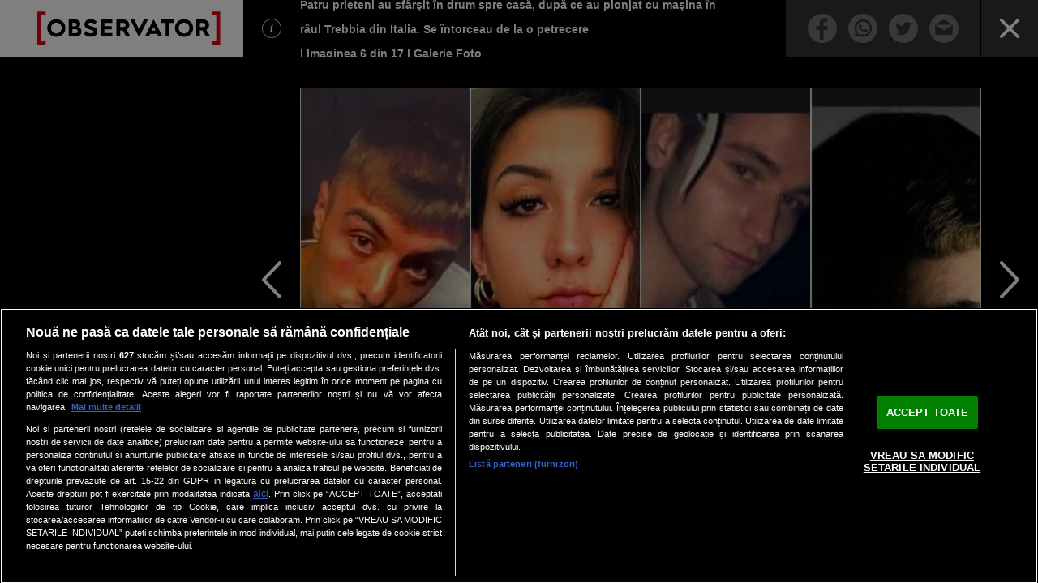

--- FILE ---
content_type: text/html; charset=UTF-8
request_url: https://observatornews.ro/galerie/patru-prieteni-au-sfarsit-in-drum-spre-casa-dupa-ce-au-plonjat-cu-masina-intrun-rau-din-piacenza-italia-se-intorceau-de-la-o-petrecere-id454420-play531795.html
body_size: 10050
content:
<!DOCTYPE html>
<html lang="ro">
<head>

			
	<!-- OneTrust Cookies Consent Notice start -->
	<script src="https://cookie-cdn.cookiepro.com/scripttemplates/otSDKStub.js"  type="text/javascript" charset="UTF-8" data-domain-script="c983a8b6-7596-4a13-b00f-8f4ed9574110"></script>

	<script type="text/javascript">
		function OptanonWrapper() {

			if ($(".activate-social-media").length) {

				if (OptanonActiveGroups.indexOf("C0005") < 0) {
					setCookie("reclama", 0, 365);
				} else {
					setCookie("reclama", 1, 365);
				}

				$("#onetrust-accept-btn-handler").on("click", function () {
					setCookie("reclama", 1, 365);
					setCookie("noSati", 1, 365);
					window.location.reload();
				});

				$("#accept-recommended-btn-handler").on("click", function () {
					setCookie("reclama", 1, 365);
					setCookie("noSati", 1, 365);
					window.location.reload();
				});

				$(".save-preference-btn-handler").on("click", function () {
					setCookie("noSati", 1, 365);
					window.location.reload();
				});

			}
		}

	</script>

	<!-- OneTrust Cookies Consent Notice end -->

	
	<meta http-equiv="Content-Type" content="text/html; charset=utf-8" />
	<meta http-equiv="content-language" content="RO" />
	<meta http-equiv="X-UA-Compatible" content="IE=edge,chrome=1">
	<meta name="viewport" content="width=device-width, height=device-height, initial-scale=1.0, minimum-scale=1.0, shrink-to-fit=no" />

	<title>Patru prieteni au sfârşit în drum spre casă, după ce au plonjat cu maşina în râul Trebbia din Italia. Se întorceau de la o petrecere | Galerie Foto | Imagine 6 | Observatornews.ro</title>
	<meta name="description" content="Galerie Foto | Imagine 6 | Un grav accident rutier a luat viața a patru prieteni, trei băieți și o fată. Aveau puțin peste 20 de ani și se întorceau acasă după ce petrecuseră seara împreună, aniversând ziua de naștere a unuia dintre ei. Într-o curbă, șoferul a pierdut controlul volanului, moment în care mașina a ieșit de pe drum și a plonjat într-un râu. Un pescar i-a gasit morți pe toți patru, a doua zi dimineață, în interiorul Golfului pe jumătate scufundat." />

	<meta name="robots" content="noindex, follow">
	<meta name="robots" content="max-image-preview:large">
	<link rel="canonical" href="https://observatornews.ro/mapamond/patru-prieteni-au-sfarsit-in-drum-spre-casa-dupa-ce-au-plonjat-cu-masina-intrun-rau-din-piacenza-italia-se-intorceau-de-la-o-petrecere-454420.html" />

	<meta property="fb:pages" content="232648310108207" />
	<meta property="fb:app_id" content="133921983759923" />
	<meta property="og:site_name" content="Observatornews.ro " />
	<meta property="og:type" content="article" />

	<meta property="og:url" content="https://observatornews.ro/galerie/patru-prieteni-au-sfarsit-in-drum-spre-casa-dupa-ce-au-plonjat-cu-masina-intrun-rau-din-piacenza-italia-se-intorceau-de-la-o-petrecere-id454420-play531795.html" />
	<meta property="og:title" content="Patru prieteni au sfârşit în drum spre casă, după ce au plonjat cu maşina în râul Trebbia din Italia. Se întorceau de la o petrecere | Galerie Foto | Observatornews.ro" />
	<meta property="og:description" content="Galerie Foto | Un grav accident rutier a luat viața a patru prieteni, trei băieți și o fată. Aveau puțin peste 20 de ani și se întorceau acasă după ce petrecuseră seara împreună, aniversând ziua de naștere a unuia dintre ei. Într-o curbă, șoferul a pierdut controlul volanului, moment în care mașina a ieșit de pe drum și a plonjat într-un râu. Un pescar i-a gasit morți pe toți patru, a doua zi dimineață, în interiorul Golfului pe jumătate scufundat." />
	<meta property="og:image" content="https://img.observatornews.ro/?u=https%3A%2F%2Fobservatornews.ro%2Fuploads%2Fmodules%2Fnews%2F0%2F2022%2F1%2F14%2F454420%2Ftineri-morti-accident-italia-5-2782b8f8.jpeg" />

	<meta name="publish-date" content="2022-01-14T12:50:00+02:00" />
	<meta name="cXenseParse:pageclass" content="article" />

	<meta name="cXenseParse:url" content="https://observatornews.ro/mapamond/patru-prieteni-au-sfarsit-in-drum-spre-casa-dupa-ce-au-plonjat-cu-masina-intrun-rau-din-piacenza-italia-se-intorceau-de-la-o-petrecere-454420.html" />
	<meta property="article:modified_time" content="2022-01-14T13:15:01+02:00" />		<meta name="cXenseParse:b05-site-category" content="Galerie">
	<meta property="cXenseParse:author" content="091da00b46"/>

	<link rel="stylesheet" href="/templates/default/stylesheets/galerie.css?v=2">

	
	<script type="text/javascript" src="//ajax.googleapis.com/ajax/libs/jquery/3.5.1/jquery.min.js"></script>

	<script type="text/javascript">var xWado = window.innerWidth || document.documentElement.clientWidth || document.body.clientWidth;</script>

	
<!-- Global site tag (gtag.js) - Google Analytics -->
<script async src="https://www.googletagmanager.com/gtag/js?id=G-HNBVBGRMB0"></script>
<script>
  window.dataLayer = window.dataLayer || [];
  function gtag(){dataLayer.push(arguments);}
  gtag('js', new Date());
  gtag('config', 'G-HNBVBGRMB0');
</script>

	    
    <script>
        // Fallbacks in case functions are missing
        if (typeof setCookie !== "function") {
            function setCookie(cname, cvalue, exdays) {
                //console.warn("Fallback setCookie() called — original not found");
                const d = new Date();
                d.setTime(d.getTime() + (exdays*24*60*60*1000));
                let expires = "expires="+ d.toUTCString();
                document.cookie = cname + "=" + cvalue + ";" + expires + ";path=/";
            }
        }

        if (typeof getCookie !== "function") {
            function getCookie(cname) {
                //console.warn("Fallback getCookie() called — original not found");
                let name = cname + "=";
                let ca = document.cookie.split(';');
                for(let i = 0; i < ca.length; i++) {
                    let c = ca[i];
                    while (c.charAt(0) == ' ') c = c.substring(1);
                    if (c.indexOf(name) == 0) return c.substring(name.length, c.length);
                }
                return "";
            }
        }
    </script>
    

	

<!-- Cxense SATI script begin -->
<script type="text/javascript">
	window.cX = window.cX || {}; cX.callQueue = cX.callQueue || [];

	if (getCookie("noSati") === "1") {
		setCookie("noSati", 2, 365);
	} else {
		cX.callQueue.push(['setSiteId', '1137353861562327958']);
		cX.callQueue.push(['sendPageViewEvent']);
	}

</script>
<script type="text/javascript" async src="//code3.adtlgc.com/js/sati_init.js"></script>
<script type="text/javascript">
(function(d,s,e,t){e=d.createElement(s);e.type='text/java'+s;e.async='async';
	e.src='http'+('https:'===location.protocol?'s://s':'://')+'cdn.cxense.com/cx.js';
	t=d.getElementsByTagName(s)[0];t.parentNode.insertBefore(e,t);}
)(document,'script');
</script>
<!-- Cxense SATI script end -->


	
	

	<script src="https://pghub.io/js/pandg-sdk.js" type="text/javascript"></script>

<script type="application/javascript">
    var __outstream = 0;
    
    

    ( function() {
        var insertAdsByGoogleJs = function() {
            var element = document.createElement('script');
            var firstScript = document.getElementsByTagName('script')[0];
            var url = "https://www.googletagservices.com/tag/js/gpt.js?network-code=62727623";
            element.async = true;
            element.type = 'text/javascript';
            element.src = url;
            firstScript.parentNode.insertBefore(element, firstScript);
        };

        var insertIvmEmbed = function( ads ){

            if ( __outstream && ads ){
                var os_script = document.createElement('script');
                os_script.src = 'https://outstream.digitalag.ro/js/outstream/outstream.1.js';
                os_script.integrity = 'sha384-m1H031fG79wZaB3nxAMsjjcerz3h+uXtwIOFdd/toUNwnk72xhI/1QSM1kaOWrwD';
                os_script.crossOrigin = 'anonymous';
                //console.log(os_script);
                document.body.appendChild(os_script);
            }

            var ivm_wrapper_id=0;
            document.querySelectorAll(".ivmWrapper").forEach(function(element) {

                if( 'undefined' === typeof element.getAttribute("data-guid") ) return;

                div_id = "__ivm" + ivm_wrapper_id++;
                const newDiv = document.createElement('div');
                newDiv.id = div_id;
                element.appendChild(newDiv);

                w = element.offsetWidth;
                h = Math.floor( w * 0.56);

                var s = document.createElement( 'script' );
                playRelated = ( 1 === document.querySelectorAll(".ivmWrapper").length ) ? 1 :0;
                if (element.closest('#main-video-container')) {
                    s.setAttribute('src', "//ivm.antenaplay.ro/js/embed.js?id=" + element.getAttribute("data-guid") + "&width=" + w + "&height=" + h + "&next=" + playRelated + "&playlist=1" + "&embedtype=autoplay&wide=true&muted=1&div_id=" + div_id + "&ads=" + (ads ? 1 : 0) + "&site=Observator.tv");
                } else {
                    let src = "//ivm.antenaplay.ro/js/embed_weegoo.js?id=" +  element.getAttribute("data-guid") + "&width=" + w + "&height="+h+"&next=" + playRelated + "&playlist=1" + "&autoplay=" + element.getAttribute("data-autoplay") + "&wide=true&muted=1&div_id=" + div_id + "&ads=" + (ads?1:0) + "&site=Observator.tv";
                    if(element.dataset.image){
                        src += '&thumb_version='+element.dataset.image;
                    }
                    s.setAttribute( 'src', src );
                }
                document.body.appendChild( s );
            });

            document.querySelectorAll("#__ivm").forEach(function(element) {

                if( 'undefined' === typeof element.getAttribute("data-guid") ) return;
                var s = document.createElement( 'script' );
                s.setAttribute( 'src', "//ivm.antenaplay.ro/js/embed_weegoo.js?id=" +  element.getAttribute("data-guid") + "&next=0&autoplay=1&wide=true&div_id=__ivm&muted=1&ads=" + (ads?1:0) + "&site=Observator.tv" );
                document.body.appendChild( s );

            });

        };


        var cnt = 0;
        var consentSetInterval = setInterval(function(){

            cnt += 1;
            if( cnt === 600 ) clearInterval(consentSetInterval);

            if( typeof window.__tcfapi !== 'undefined' ) { // Check if window.__tcfapi has been set
                clearInterval( consentSetInterval );
                window.__tcfapi( 'addEventListener', 2, function( tcData,listenerSuccess ) {
                    if ( listenerSuccess ){

                        if( tcData.eventStatus === 'tcloaded' || tcData.eventStatus === 'useractioncomplete' ){
                            if ( !tcData.gdprApplies ){// GDPR DOES NOT APPLY

                                insertAdsByGoogleJs();
                                insertIvmEmbed(1);

                            }else{// GDPR DOES APPLY

                                var hasDeviceStorageAndAccessConsent = tcData.purpose.consents[1] || false;// Purpose 1 refers to the storage and/or access of information on a device.// Google Requires Consent for Purpose 1
                                var hasGoogleAdvertisingProductsConsent = false;
                                if (hasDeviceStorageAndAccessConsent){
                                    hasGoogleAdvertisingProductsConsent = tcData.vendor.consents[755] || false;// Check if the user gave Google Advertising Products consent (iab vendor 755)
                                    if ( hasGoogleAdvertisingProductsConsent ) insertAdsByGoogleJs();
                                }
                                insertIvmEmbed( hasDeviceStorageAndAccessConsent&&hasGoogleAdvertisingProductsConsent ? 1 : 0 );
                            }

                            //p&g
                            if ( !tcData.gdprApplies ){
                                var metadata = {
                                    gdpr: null,
                                    gdpr_consent: null,
                                    ccpa: null,
                                    bp_id: "antenatvgroup"
                                };
                            } else {
                                var metadata = {
                                    gdpr: 1,
                                    gdpr_consent: tcData.tcString,
                                    ccpa: null,
                                    bp_id: "antenatvgroup"
                                };
                            }
                            var config = {
                                name: "P&G",
                                pixelUrl: "https://pandg.tapad.com/tag"
                            };
                            var tagger = Tapad.init(metadata, config);

                            var data = {
                                category: __dfp_categ + ( __dfp_subcateg ? "/" + __dfp_subcateg : "" ),
                                //age_range: "26_30",
                                //gender: "female"
                            };
                            tagger.sync(data);


                            /*
                            window.setUpAgknTag = function(tag){
                                tag.setBpId("antenatvgroup");
                                tag.setCat( __dfp_categ + ( __dfp_subcateg ? "/" + __dfp_subcateg : "" ) );
                                if ( !tcData.gdprApplies ){
                                    tag.setGdpr("0");
                                }else{
                                    tag.setGdpr("1");
                                    tag.setGdprConsent(tcData.tcString);
                                    //console.log( tcData.tcString );
                                }
                            };
                            var script = document.createElement('script');script.src = '//js.agkn.com/prod/v0/tag.js';document.body.appendChild(script);
                            */
                        }

                    }
                });
            }

            cnt++;
        }, 100);
    })();
    
</script>	
<script type="text/javascript">
    var __dfp_categ = "Mapamond";
    var __dfp_subcateg = "";
    var __dfp_mature = "yes";
    const __dfp_live = "no";
</script>


    <script type="text/javascript">
        var googletag = googletag || {};
        googletag.cmd = googletag.cmd || [];
        var cX = cX || {};
        cX.callQueue = cX.callQueue || [];
        var pbjs = pbjs || {};
        pbjs.que = pbjs.que || [];
        googletag.cmd.push(function () {
            googletag.pubads().disableInitialLoad()
        });
        cX.callQueue.push(['sync', 'smart']);
    </script>



    <script type="text/javascript">
        var billboard = "div-gpt-ad-1582798100087-0";
        var billboard1 = "div-gpt-ad-1582798227090-0";
        var billboard2 = "div-gpt-ad-1582798332315-0";
        var billboard3 = "div-gpt-ad-1582798710250-0";
        var billboard4 = "div-gpt-ad-1582798841172-0";
        var rectangle = "div-gpt-ad-1582797392892-0";
        var rectangle1 = "div-gpt-ad-1582797498838-0";
        var rectangle_gallery = "div-gpt-ad-22641396509-0";
        var rectangle_gallery2 = "div-gpt-ad-22642110223-0";
        var billboard_featured   = "div-gpt-ad-1740500728669-0";
        const rectangle_live_1  = "div-gpt-ad-1758786576173-0";
        const rectangle_live_2  = "div-gpt-ad-1758789344467-0";
        const rectangle_live_3  = "div-gpt-ad-1758789502210-0";
        var mobile_sizes = [[300, 250], [300, 600]];
        var desktop_sizes = [[728, 90], [970, 250]];
        var banner_sizes = mobile_sizes;
        if (window.device == 'desktop') {
            banner_sizes = desktop_sizes
        }
        var PREBID_TIMEOUT = 2500;
        var FAILSAFE_TIMEOUT = 3000;
        var BIDDER_TIMEOUT = 2400;
        var customPriceGranularity = {
            'buckets': [{
                'precision': 2,
                'min': 0,
                'max': 3,
                'increment': 0.01
            }, {'precision': 2, 'min': 3, 'max': 8, 'increment': 0.05}, {
                'precision': 2,
                'min': 8,
                'max': 20,
                'increment': 0.5
            }]
        };
        const billboard_ad = {
            code: billboard,
            bids: [{bidder: 'criteo', params: {networkId: 8796}}, {
                bidder: 'teads',
                params: {pageId: '178104', placementId: '193109'}
            }, {
                bidder: 'smartadserver',
                params: {
                    domain: 'https://prg.smartadserver.com',
                    siteId: '371423',
                    pageId: '1307043',
                    formatId: '94797'
                }
            }, {bidder: 'rubicon', params: {accountId: '23572', siteId: '484514', zoneId: '2872714'}}, {
                bidder: 'ix',
                params: {siteId: '1021697'}
            }, {bidder: 'pubmatic', params: {publisherId: '163701', adSlot: '5345080'}}, {
                bidder: 'appnexus',
                params: {placement_id: '31414430'}
            }, {bidder: 'adf', params: {mid: 777621}
            },
                {bidder: 'sspBC'},
                {bidder: "ttd", params:{supplySourceId: 'direct98430yev', publisherId:'1'}},
                {bidder: 'aniview',params: {AV_PUBLISHERID: '683eb11d19818c1c050daf18', AV_CHANNELID: '690c82e9fbd92b2fd8050d49'}},
            ],
            mediaTypes: {banner: {sizes: window.device == 'desktop' ? banner_sizes : [[300, 250]]}}
        };
        const billboard1_ad = {
            code: billboard1,
            bids: [{bidder: 'criteo', params: {networkId: 8796}}, {
                bidder: 'teads',
                params: {pageId: '178104', placementId: '193109'}
            }, {
                bidder: 'smartadserver',
                params: {
                    domain: 'https://prg.smartadserver.com',
                    siteId: '371423',
                    pageId: '1307043',
                    formatId: '94797'
                }
            }, {bidder: 'rubicon', params: {accountId: '23572', siteId: '484514', zoneId: '2872714'}}, {
                bidder: 'ix',
                params: {siteId: '1021697'}
            }, {bidder: 'pubmatic', params: {publisherId: '163701', adSlot: '5345081'}}, {
                bidder: 'appnexus',
                params: {placement_id: '31414431'}
            }, {bidder: 'adf', params: {mid: 777621}
            },
                {bidder: 'sspBC'},
                {bidder: "ttd", params:{supplySourceId: 'direct98430yev', publisherId:'1'}},
                {bidder: 'aniview',params: {AV_PUBLISHERID: '683eb11d19818c1c050daf18', AV_CHANNELID: '690c82e9fbd92b2fd8050d49'}},
            ],
            mediaTypes: {banner: {sizes: banner_sizes}}
        };
        const billboard2_ad = {
            code: billboard2,
            bids: [{bidder: 'criteo', params: {networkId: 8796}}, {
                bidder: 'teads',
                params: {pageId: '178104', placementId: '193109'}
            }, {
                bidder: 'smartadserver',
                params: {
                    domain: 'https://prg.smartadserver.com',
                    siteId: '371423',
                    pageId: '1307043',
                    formatId: '94797'
                }
            }, {bidder: 'rubicon', params: {accountId: '23572', siteId: '484514', zoneId: '2872714'}}, {
                bidder: 'ix',
                params: {siteId: '1021697'}
            }, {bidder: 'pubmatic', params: {publisherId: '163701', adSlot: '5345082'}}, {
                bidder: 'appnexus',
                params: {placement_id: '31414432'}
            }, {bidder: 'adf', params: {mid: 777621}},
                {bidder: "ttd", params:{supplySourceId: 'direct98430yev', publisherId:'1'}},
                {bidder: 'aniview',params: {AV_PUBLISHERID: '683eb11d19818c1c050daf18', AV_CHANNELID: '690c82e9fbd92b2fd8050d49'}},
            ],
            mediaTypes: {banner: {sizes: banner_sizes}}
        };
        const billboard3_ad = {
            code: billboard3,
            bids: [{bidder: 'criteo', params: {networkId: 8796}}, {
                bidder: 'teads',
                params: {pageId: '178104', placementId: '193109'}
            }, {
                bidder: 'smartadserver',
                params: {
                    domain: 'https://prg.smartadserver.com',
                    siteId: '371423',
                    pageId: '1307043',
                    formatId: '94797'
                }
            }, {bidder: 'rubicon', params: {accountId: '23572', siteId: '484514', zoneId: '2872714'}}, {
                bidder: 'ix',
                params: {siteId: '1021697'}
            }, {bidder: 'pubmatic', params: {publisherId: '163701', adSlot: '5345083'}}, {
                bidder: 'appnexus',
                params: {placement_id: '31414433'}
            }, {bidder: 'adf', params: {mid: 1927525}},
                {bidder: 'sspBC'},
                {bidder: "ttd", params:{supplySourceId: 'direct98430yev', publisherId:'1'}},
                {bidder: 'aniview',params: {AV_PUBLISHERID: '683eb11d19818c1c050daf18', AV_CHANNELID: '690c82e9fbd92b2fd8050d49'}},
            ],
            mediaTypes: {banner: {sizes: banner_sizes}}
        };
        const billboard4_ad = {
            code: billboard4,
            bids: [{bidder: 'criteo', params: {networkId: 8796}}, {
                bidder: 'teads',
                params: {pageId: '178104', placementId: '193109'}
            }, {
                bidder: 'smartadserver',
                params: {
                    domain: 'https://prg.smartadserver.com',
                    siteId: '371423',
                    pageId: '1307043',
                    formatId: '94797'
                }
            }, {bidder: 'rubicon', params: {accountId: '23572', siteId: '484514', zoneId: '2872714'}}, {
                bidder: 'ix',
                params: {siteId: '1021697'}
            }, {bidder: 'pubmatic', params: {publisherId: '163701', adSlot: '5345084'}}, {
                bidder: 'appnexus',
                params: {placement_id: '31414435'}
            }, {bidder: 'adf', params: {mid: 1927525}},
                {bidder: 'sspBC'},
                {bidder: "ttd", params:{supplySourceId: 'direct98430yev', publisherId:'1'}},
                {bidder: 'aniview',params: {AV_PUBLISHERID: '683eb11d19818c1c050daf18', AV_CHANNELID: '690c82e9fbd92b2fd8050d49'}},
            ],
            mediaTypes: {banner: {sizes: banner_sizes}}
        };
        const rectangle_ad = {
            code: rectangle,
            bids: [{bidder: 'criteo', params: {networkId: 8796}}, {
                bidder: 'teads',
                params: {pageId: '178104', placementId: '193109'}
            }, {
                bidder: 'smartadserver',
                params: {
                    domain: 'https://prg.smartadserver.com',
                    siteId: '371423',
                    pageId: '1307043',
                    formatId: '94797'
                }
            }, {bidder: 'rubicon', params: {accountId: '23572', siteId: '484514', zoneId: '2872714'}}, {
                bidder: 'ix',
                params: {siteId: '1021697'}
            }, {bidder: 'pubmatic', params: {publisherId: '163701', adSlot: '5345087'}}, {
                bidder: 'appnexus',
                params: {placement_id: '31414438'}
            },
                {bidder: 'sspBC'},
                {bidder: "ttd", params:{supplySourceId: 'direct98430yev', publisherId:'1'}},
                {bidder: 'aniview',params: {AV_PUBLISHERID: '683eb11d19818c1c050daf18', AV_CHANNELID: '690c82e9fbd92b2fd8050d49'}},
            ],
            mediaTypes: {banner: {sizes: mobile_sizes}}
        };
        const rectangle1_ad = {
            code: rectangle1,
            bids: [{bidder: 'criteo', params: {networkId: 8796}}, {
                bidder: 'teads',
                params: {pageId: '178104', placementId: '193109'}
            }, {
                bidder: 'smartadserver',
                params: {
                    domain: 'https://prg.smartadserver.com',
                    siteId: '371423',
                    pageId: '1307043',
                    formatId: '94797'
                }
            }, {bidder: 'rubicon', params: {accountId: '23572', siteId: '484514', zoneId: '2872714'}}, {
                bidder: 'ix',
                params: {siteId: '1021697'}
            }, {bidder: 'appnexus', params: {placement_id: '31414441'}},
                {bidder: 'sspBC'},
                {bidder: "ttd", params:{supplySourceId: 'direct98430yev', publisherId:'1'}},
                {bidder: 'aniview',params: {AV_PUBLISHERID: '683eb11d19818c1c050daf18', AV_CHANNELID: '690c82e9fbd92b2fd8050d49'}},
            ],
            mediaTypes: {banner: {sizes: mobile_sizes}}
        };
        const rectangle_gallery_ad = {
            code: rectangle_gallery,
            bids: [{bidder: 'criteo', params: {networkId: 8796}}, {
                bidder: 'teads',
                params: {pageId: '198045', placementId: '213923'}
            }, {
                bidder: 'smartadserver',
                params: {
                    domain: 'https://prg.smartadserver.com',
                    siteId: '371423',
                    pageId: '1307043',
                    formatId: '94797'
                }
            }, {bidder: 'rubicon', params: {accountId: '23572', siteId: '484514', zoneId: '2872714'}}, {
                bidder: 'ix',
                params: {siteId: '1021697'}
            }, {bidder: 'appnexus', params: {placement_id: '31414439'}},
                {bidder: 'sspBC'},
                {bidder: "ttd", params:{supplySourceId: 'direct98430yev', publisherId:'1'}},
                {bidder: 'aniview',params: {AV_PUBLISHERID: '683eb11d19818c1c050daf18', AV_CHANNELID: '690c82e9fbd92b2fd8050d49'}},
            ],
            mediaTypes: {banner: {sizes: [[300, 250]]}}
        };
        const rectangle_gallery2_ad = {
            code: rectangle_gallery2,
            bids: [{bidder: "criteo", params: {"networkId": 8796}}, {
                bidder: 'ix',
                params: {siteId: '1021697'}
            }, {
                bidder: "rubicon",
                params: {accountId: '23572', siteId: '484514', zoneId: '2872714'}
            }, {bidder: "pubmatic", params: {publisherId: '163701', adSlot: '5544462'}}, {
                bidder: 'smartadserver',
                params: {
                    domain: 'https://prg.smartadserver.com',
                    siteId: '385896',
                    pageId: '1332499',
                    formatId: '94890'
                }
            }, {bidder: 'teads', params: {pageId: '178104', placementId: '193109'}}, {
                bidder: 'appnexus',
                params: {placement_id: '31402990'}
            },
                {bidder: "ttd", params:{supplySourceId: 'direct98430yev', publisherId:'1'}},
                {bidder: 'aniview',params: {AV_PUBLISHERID: '683eb11d19818c1c050daf18', AV_CHANNELID: '690c82e9fbd92b2fd8050d49'}},
            ],
            mediaTypes: {banner: {sizes: [[300, 250]]}}
        };

        const billboard_featured_ad = {
            code: billboard_featured,
            bids: [{bidder: "criteo", params: {"networkId": 8796}}, {
                bidder: 'ix',
                params: {siteId: '1021697'}
            }, {
                bidder: "rubicon",
                params: {accountId: '23572', siteId: '484514', zoneId: '2872714'}
            }, {bidder: "pubmatic", params: {publisherId: '163701', adSlot: '5544462'}}, {
                bidder: 'smartadserver',
                params: {
                    domain: 'https://prg.smartadserver.com',
                    siteId: '385896',
                    pageId: '1332499',
                    formatId: '94890'
                }
            }, {bidder: 'teads', params: {pageId: '178104', placementId: '193109'}}, {
                bidder: 'appnexus',
                params: {placement_id: '31402990'}
            },
                {bidder: "ttd", params:{supplySourceId: 'direct98430yev', publisherId:'1'}},
                {bidder: 'aniview',params: {AV_PUBLISHERID: '683eb11d19818c1c050daf18', AV_CHANNELID: '690c82e9fbd92b2fd8050d49'}},
            ],
            mediaTypes: {
                banner: {
                    sizes: window.device == 'desktop' ? [[300, 600]] : [[300, 250]]
                }
            }
        };

        const rectangle_live_1_ad = {
            code: rectangle_live_1,
            bids: [{bidder: "criteo", params: {"networkId": 8796}},
                {bidder: 'ix', params: {siteId: '1021697'}},
                {bidder: "rubicon",params: {accountId: '23572', siteId: '484514', zoneId: '2872714'}},
                {bidder: "pubmatic", params: {publisherId: '163701', adSlot: '7241391'}},
                {bidder: 'smartadserver',params: {domain: 'https://prg.smartadserver.com', siteId: '385896', pageId: '1332499', formatId: '94890'}},
                {bidder: 'teads', params: {pageId: '178104', placementId: '193109'}},
                {bidder: 'appnexus', params: {placement_id: '36571499'}},
                {bidder: "ttd", params:{supplySourceId: 'direct98430yev', publisherId:'1'}},
                {bidder: 'aniview',params: {AV_PUBLISHERID: '683eb11d19818c1c050daf18', AV_CHANNELID: '690c82e9fbd92b2fd8050d49'}},
            ],
            mediaTypes: {
                banner: {
                    sizes: window.device === 'desktop' ? [[300, 600]] : [[300, 250]]
                }
            }
        };
        const rectangle_live_2_ad = {
            code: rectangle_live_2,
            bids: [{bidder: "criteo", params: {"networkId": 8796}},
                {bidder: 'ix', params: {siteId: '1021697'}},
                {bidder: "rubicon",params: {accountId: '23572', siteId: '484514', zoneId: '2872714'}},
                {bidder: "pubmatic", params: {publisherId: '163701', adSlot: '7241392'}},
                {bidder: 'smartadserver',params: {domain: 'https://prg.smartadserver.com', siteId: '385896', pageId: '1332499', formatId: '94890'}},
                {bidder: 'teads', params: {pageId: '178104', placementId: '193109'}},
                {bidder: 'appnexus', params: {placement_id: '36571500'}},
                {bidder: "ttd", params:{supplySourceId: 'direct98430yev', publisherId:'1'}},
                {bidder: 'aniview',params: {AV_PUBLISHERID: '683eb11d19818c1c050daf18', AV_CHANNELID: '690c82e9fbd92b2fd8050d49'}},
            ],
            mediaTypes: {
                banner: {
                    sizes: window.device === 'desktop' ? [[300, 600]] : [[300, 250]]
                }
            }
        };
        const rectangle_live_3_ad = {
            code: rectangle_live_3,
            bids: [{bidder: "criteo", params: {"networkId": 8796}},
                {bidder: 'ix', params: {siteId: '1021697'}},
                {bidder: "rubicon",params: {accountId: '23572', siteId: '484514', zoneId: '2872714'}},
                {bidder: "pubmatic", params: {publisherId: '163701', adSlot: '7241393'}},
                {bidder: 'smartadserver',params: {domain: 'https://prg.smartadserver.com', siteId: '385896', pageId: '1332499', formatId: '94890'}},
                {bidder: 'teads', params: {pageId: '178104', placementId: '193109'}},
                {bidder: 'appnexus', params: {placement_id: '36571501'}},
                {bidder: "ttd", params:{supplySourceId: 'direct98430yev', publisherId:'1'}},
                {bidder: 'aniview',params: {AV_PUBLISHERID: '683eb11d19818c1c050daf18', AV_CHANNELID: '690c82e9fbd92b2fd8050d49'}},
            ],
            mediaTypes: {
                banner: {
                    sizes: window.device === 'desktop' ? [[300, 600]] : [[300, 250]]
                }
            }
        };
        const adUnits = [];
        adUnits.push(billboard_ad, billboard1_ad, billboard2_ad, billboard4_ad, billboard_featured_ad);
        if (__dfp_categ.toLowerCase() === 'homepage') {
            adUnits.length = 0;
            adUnits.push(billboard_ad, billboard2_ad, billboard3_ad, billboard4_ad,);
            if (window.device === 'desktop') {
                adUnits.push(rectangle_ad, rectangle1_ad,)
            }
        } else if (window.location.href.search('/galerie/') >= 0) {
            adUnits.length = 0;
            adUnits.push(rectangle_gallery_ad, rectangle_gallery2_ad)
        } else if(__dfp_live === 'yes'){
            adUnits.push(rectangle_live_1_ad, rectangle_live_2_ad, rectangle_live_3_ad);
        }
        pbjs.que.push(function () {
            pbjs.setConfig({
                gptPreAuction: {
                    enabled: true,
                    useDefaultPreAuction: true
                },
                paapi: {enabled: !0, defaultForSlots: 1, gpt: {autoconfig: !1},},
                allowActivities: {accessDevice: {default: !0}},
                consentManagement: {
                    gdpr: {
                        cmpApi: 'iab',
                        defaultGdprScope: !0,
                        allowAuctionWithoutConsent: !1,
                        timeout: 8000,
                    }
                },
                enableSendAllBids: !0,
                priceGranularity: customPriceGranularity,
                currency: {adServerCurrency: 'EUR', granularityMultiplier: 1, defaultRates: {'USD': {'EUR': 0.93}},},
                userSync: {
                    filterSettings: {all: {bidders: '*', filter: 'include'},},
                    userIds: [{
                        name: "id5Id",
                        params: {
                            partner: 1467,
                            externalModuleUrl: 'https://cdn.id5-sync.com/api/1.0/id5PrebidModule.js',
                        },
                        storage: {type: "html5", name: "id5id", expires: 90, refreshInSeconds: 8 * 3600},
                    }, {name: 'teadsId', params: {pubId: 26540}},
                    {
                        name: "unifiedId",
                        params: {
                            url: "//match.adsrvr.org/track/rid?ttd_pid=MyTtidPid&fmt=json",
                            partner: "ajleelu"
                        },
                        storage: {
                            type: "cookie",
                            name: "pbjs-unifiedid",
                            expires: 60
                        }
                    },
                    ],
                    auctionDelay: 50,
                    syncDelay: 3000,
                },
                enableTIDs: !0,
                bidderTimeout: BIDDER_TIMEOUT,
                debug: !1,
                cache: {url: !1}
            });
            pbjs.bidderSettings = {
                standard: {
                    storageAllowed: !0,
                    adserverTargeting: [{
                        key: "hb_bidder", val: function (bidResponse) {
                            return bidResponse.bidderCode
                        }
                    }, {
                        key: "hb_adid", val: function (bidResponse) {
                            return bidResponse.adId
                        }
                    }, {
                        key: "hb_pb", val: function (bidResponse) {
                            return bidResponse.pbCg
                        }
                    }, {
                        key: 'hb_size', val: function (bidResponse) {
                            return bidResponse.size
                        }
                    }, {
                        key: 'hb_source', val: function (bidResponse) {
                            return bidResponse.source
                        }
                    }, {
                        key: 'hb_format', val: function (bidResponse) {
                            return bidResponse.mediaType
                        }
                    }]
                }
            }
            //pbjs.enableAnalytics([{provider: 'adagio'}])
        });

        function initAdserver() {
            if (pbjs.initAdserverSet) return;
            pbjs.initAdserverSet = !0;
            googletag.cmd.push(function () {
                pbjs.que.push(function () {
                    requestGoogleSlots()
                })
            })
        }

        googletag.cmd.push(function () {
            window.refresherService && window.refresherService.initialize(adUnits)
        });
        setTimeout(function () {
        }, FAILSAFE_TIMEOUT)
    </script>



    <script type='text/javascript'>
        googletag.cmd.push(function () {
            googletag.pubads().enableLazyLoad({fetchMarginPercent: 500, renderMarginPercent: 100,});
            googletag.pubads().addEventListener("slotRequested", (event) => {
                console.log(event.slot.getSlotElementId(), "fetched")
            });
            googletag.pubads().addEventListener("slotOnload", (event) => {
                console.log(event.slot.getSlotElementId(), "rendered")
            });
            googletag.pubads().setTargeting("Site", "observator");
            googletag.pubads().setTargeting('mature', __dfp_mature);
            googletag.pubads().setTargeting("Categ", __dfp_categ);
            if (__dfp_subcateg) {
                googletag.pubads().setTargeting("Subcateg", __dfp_subcateg)
            }
            __cxSegments = cX.getUserSegmentIds({persistedQueryId: '58e1e0359da065ca9278b4d3044d08eac55ea251'});
            googletag.pubads().setTargeting('CxSegments', __cxSegments);
            googletag.pubads().enableSingleRequest();
            googletag.pubads().enableVideoAds();
            googletag.pubads().collapseEmptyDivs();
            googletag.enableServices()
        })
    </script>

		
</head>

<body class="gallery-body">
	


<script>
var ad = document.createElement('div');
ad.id = 'AdSense';
ad.className = 'AdSense';
ad.style.display = 'block';
ad.style.position = 'absolute';
ad.style.top = '-1px';
ad.style.height = '1px';
document.body.appendChild(ad);
</script>

	
	

	<div class="dag-gallery">
		<a href="/" class="dag-gallery__logo"><img src="/templates/default/images/observator-logo.svg" alt="Logo Observator" width="226" height="41"></a>
		<div class="dag-gallery__share">
            <a href="https://www.facebook.com/sharer.php?u=https://observatornews.ro/galerie/patru-prieteni-au-sfarsit-in-drum-spre-casa-dupa-ce-au-plonjat-cu-masina-intrun-rau-din-piacenza-italia-se-intorceau-de-la-o-petrecere-id454420-play531795.html" target="_blank"><img src="/templates/default/images/gallery/gallery-share-facebook.svg"></a>
            <a href="whatsapp://send?text=Patru+prieteni+au+sf%C3%A2r%C5%9Fit+%C3%AEn+drum+spre+cas%C4%83%2C+dup%C4%83+ce+au+plonjat+cu+ma%C5%9Fina+%C3%AEn+r%C3%A2ul+Trebbia+din+Italia.+Se+%C3%AEntorceau+de+la+o+petrecere https://observatornews.ro/galerie/patru-prieteni-au-sfarsit-in-drum-spre-casa-dupa-ce-au-plonjat-cu-masina-intrun-rau-din-piacenza-italia-se-intorceau-de-la-o-petrecere-id454420-play531795.html" data-action="share/whatsapp/share" target="_blank"><img src="/templates/default/images/gallery/gallery-share-whatsapp.svg"></a>
            <a href="https://twitter.com/intent/tweet?text=Patru+prieteni+au+sf%C3%A2r%C5%9Fit+%C3%AEn+drum+spre+cas%C4%83%2C+dup%C4%83+ce+au+plonjat+cu+ma%C5%9Fina+%C3%AEn+r%C3%A2ul+Trebbia+din+Italia.+Se+%C3%AEntorceau+de+la+o+petrecere&url=https://observatornews.ro/galerie/patru-prieteni-au-sfarsit-in-drum-spre-casa-dupa-ce-au-plonjat-cu-masina-intrun-rau-din-piacenza-italia-se-intorceau-de-la-o-petrecere-id454420-play531795.html" target="_blank"><img src="/templates/default/images/gallery/gallery-share-twitter.svg"></a>
            <a href="/cdn-cgi/l/email-protection#[base64]"><img src="/templates/default/images/gallery/gallery-share-mail.svg"></a>
        </div>
        <a href="/mapamond/patru-prieteni-au-sfarsit-in-drum-spre-casa-dupa-ce-au-plonjat-cu-masina-intrun-rau-din-piacenza-italia-se-intorceau-de-la-o-petrecere-454420.html" class="dag-gallery__close"></a>

		<div class="dag-gallery__ads">
			<div class="banner">
				
<!-- /62727623/Observator.tv/Content/rectangle_galerie -->
<div id='div-gpt-ad-22641396509-0'>
	<script data-cfasync="false" src="/cdn-cgi/scripts/5c5dd728/cloudflare-static/email-decode.min.js"></script><script type="text/javascript">
    	cX.callQueue.push(["invoke", function() {
    		googletag.cmd.push(function() {
                var slot = googletag.defineSlot('/62727623/Observator.tv/Content/rectangle_galerie', [[300, 600], [300, 250]], 'div-gpt-ad-22641396509-0').addService(googletag.pubads());
                googletag.display('div-gpt-ad-22641396509-0');
                googletag.pubads().refresh([slot]);
    		});
    	}]);
	</script>
</div>
			</div>
		</div>

		<div class="dag-gallery__wrapper">
			<div class="dag-gallery__main">
									<a href="/galerie/patru-prieteni-au-sfarsit-in-drum-spre-casa-dupa-ce-au-plonjat-cu-masina-intrun-rau-din-piacenza-italia-se-intorceau-de-la-o-petrecere-id454420-play531796.html" class="dag-gallery__main-link"><img src="https://img.observatornews.ro/0/2022/1/14/454420/tineri-morti-accident-italia-5-2782b8f8.jpeg" alt="" title=""></a>
								<a href="/galerie/patru-prieteni-au-sfarsit-in-drum-spre-casa-dupa-ce-au-plonjat-cu-masina-intrun-rau-din-piacenza-italia-se-intorceau-de-la-o-petrecere-id454420-play531794.html" class="dag-gallery__nav dag-gallery__nav--prev"><img src="/templates/default/images/gallery/gallery-prev.svg"></a>
				<a href="/galerie/patru-prieteni-au-sfarsit-in-drum-spre-casa-dupa-ce-au-plonjat-cu-masina-intrun-rau-din-piacenza-italia-se-intorceau-de-la-o-petrecere-id454420-play531796.html" class="dag-gallery__nav dag-gallery__nav--next"><img src="/templates/default/images/gallery/gallery-next.svg"></a>
			</div>
			<div class="dag-gallery__about">
				<div class="dag-gallery__number"><span>6/17</span></div>
				<h1>Patru prieteni au sfârşit în drum spre casă, după ce au plonjat cu maşina în râul Trebbia din Italia. Se întorceau de la o petrecere<span> | Imaginea 6 din 17 | Galerie Foto</span></h1>

			</div>
							<div class="dag-gallery__caption">
					<span> | Sursa foto: Il Piacenza</span>
				</div>
			


			<div class="dag-gallery__all"><div class="dag-gallery__all__inner">
							<a href="/galerie/patru-prieteni-au-sfarsit-in-drum-spre-casa-dupa-ce-au-plonjat-cu-masina-intrun-rau-din-piacenza-italia-se-intorceau-de-la-o-petrecere-id454420-play531810.html" class="dag-gallery__thumb"><img loading="lazy" width="140" height="80" src="https://img.observatornews.ro/?u=https%3A%2F%2Fobservatornews.ro%2Fuploads%2Fmodules%2Fnews%2F0%2F2022%2F1%2F14%2F454420%2Ftineri-morti-italia-masina-2-2d9e1535.jpg&w=300&h=185&c=1" alt="Patru prieteni au sfârşit în drum spre casă, după ce au plonjat cu maşina în râul Trebbia din Italia. Se întorceau de la o petrecere"></a>
							<a href="/galerie/patru-prieteni-au-sfarsit-in-drum-spre-casa-dupa-ce-au-plonjat-cu-masina-intrun-rau-din-piacenza-italia-se-intorceau-de-la-o-petrecere-id454420-play531791.html" class="dag-gallery__thumb"><img loading="lazy" width="140" height="80" src="https://img.observatornews.ro/?u=https%3A%2F%2Fobservatornews.ro%2Fuploads%2Fmodules%2Fnews%2F0%2F2022%2F1%2F14%2F454420%2Ftineri-morti-accident-italia-1-9dac7c26.jpeg&w=300&h=225&c=1" alt="Patru prieteni au sfârşit în drum spre casă, după ce au plonjat cu maşina în râul Trebbia din Italia. Se întorceau de la o petrecere"></a>
							<a href="/galerie/patru-prieteni-au-sfarsit-in-drum-spre-casa-dupa-ce-au-plonjat-cu-masina-intrun-rau-din-piacenza-italia-se-intorceau-de-la-o-petrecere-id454420-play531792.html" class="dag-gallery__thumb"><img loading="lazy" width="140" height="80" src="https://img.observatornews.ro/?u=https%3A%2F%2Fobservatornews.ro%2Fuploads%2Fmodules%2Fnews%2F0%2F2022%2F1%2F14%2F454420%2Ftineri-morti-accident-italia-2-84e8ab7f.jpeg&w=300&h=225&c=1" alt="Patru prieteni au sfârşit în drum spre casă, după ce au plonjat cu maşina în râul Trebbia din Italia. Se întorceau de la o petrecere"></a>
							<a href="/galerie/patru-prieteni-au-sfarsit-in-drum-spre-casa-dupa-ce-au-plonjat-cu-masina-intrun-rau-din-piacenza-italia-se-intorceau-de-la-o-petrecere-id454420-play531793.html" class="dag-gallery__thumb"><img loading="lazy" width="140" height="80" src="https://img.observatornews.ro/?u=https%3A%2F%2Fobservatornews.ro%2Fuploads%2Fmodules%2Fnews%2F0%2F2022%2F1%2F14%2F454420%2Ftineri-morti-accident-italia-3-51820b6e.jpeg&w=300&h=225&c=1" alt="Patru prieteni au sfârşit în drum spre casă, după ce au plonjat cu maşina în râul Trebbia din Italia. Se întorceau de la o petrecere"></a>
							<a href="/galerie/patru-prieteni-au-sfarsit-in-drum-spre-casa-dupa-ce-au-plonjat-cu-masina-intrun-rau-din-piacenza-italia-se-intorceau-de-la-o-petrecere-id454420-play531794.html" class="dag-gallery__thumb"><img loading="lazy" width="140" height="80" src="https://img.observatornews.ro/?u=https%3A%2F%2Fobservatornews.ro%2Fuploads%2Fmodules%2Fnews%2F0%2F2022%2F1%2F14%2F454420%2Ftineri-morti-accident-italia-4-9a0e169d.jpeg&w=300&h=225&c=1" alt="Patru prieteni au sfârşit în drum spre casă, după ce au plonjat cu maşina în râul Trebbia din Italia. Se întorceau de la o petrecere"></a>
							<a href="/galerie/patru-prieteni-au-sfarsit-in-drum-spre-casa-dupa-ce-au-plonjat-cu-masina-intrun-rau-din-piacenza-italia-se-intorceau-de-la-o-petrecere-id454420-play531795.html" class="dag-gallery__thumb dag-gallery__thumb--active"><img loading="lazy" width="140" height="80" src="https://img.observatornews.ro/?u=https%3A%2F%2Fobservatornews.ro%2Fuploads%2Fmodules%2Fnews%2F0%2F2022%2F1%2F14%2F454420%2Ftineri-morti-accident-italia-5-2782b8f8.jpeg&w=300&h=168&c=1" alt="Patru prieteni au sfârşit în drum spre casă, după ce au plonjat cu maşina în râul Trebbia din Italia. Se întorceau de la o petrecere"></a>
							<a href="/galerie/patru-prieteni-au-sfarsit-in-drum-spre-casa-dupa-ce-au-plonjat-cu-masina-intrun-rau-din-piacenza-italia-se-intorceau-de-la-o-petrecere-id454420-play531796.html" class="dag-gallery__thumb"><img loading="lazy" width="140" height="80" src="https://img.observatornews.ro/?u=https%3A%2F%2Fobservatornews.ro%2Fuploads%2Fmodules%2Fnews%2F0%2F2022%2F1%2F14%2F454420%2Ftineri-morti-accident-italia-6-d25865c2.jpg&w=300&h=227&c=1" alt="Patru prieteni au sfârşit în drum spre casă, după ce au plonjat cu maşina în râul Trebbia din Italia. Se întorceau de la o petrecere"></a>
							<a href="/galerie/patru-prieteni-au-sfarsit-in-drum-spre-casa-dupa-ce-au-plonjat-cu-masina-intrun-rau-din-piacenza-italia-se-intorceau-de-la-o-petrecere-id454420-play531797.html" class="dag-gallery__thumb"><img loading="lazy" width="140" height="80" src="https://img.observatornews.ro/?u=https%3A%2F%2Fobservatornews.ro%2Fuploads%2Fmodules%2Fnews%2F0%2F2022%2F1%2F14%2F454420%2Ftineri-morti-italia-e880599a.jpg&w=300&h=225&c=1" alt="Patru prieteni au sfârşit în drum spre casă, după ce au plonjat cu maşina în râul Trebbia din Italia. Se întorceau de la o petrecere"></a>
							<a href="/galerie/patru-prieteni-au-sfarsit-in-drum-spre-casa-dupa-ce-au-plonjat-cu-masina-intrun-rau-din-piacenza-italia-se-intorceau-de-la-o-petrecere-id454420-play531798.html" class="dag-gallery__thumb"><img loading="lazy" width="140" height="80" src="https://img.observatornews.ro/?u=https%3A%2F%2Fobservatornews.ro%2Fuploads%2Fmodules%2Fnews%2F0%2F2022%2F1%2F14%2F454420%2Ftineri-morti-italia-1-31757a5b.jpg&w=300&h=225&c=1" alt="Patru prieteni au sfârşit în drum spre casă, după ce au plonjat cu maşina în râul Trebbia din Italia. Se întorceau de la o petrecere"></a>
							<a href="/galerie/patru-prieteni-au-sfarsit-in-drum-spre-casa-dupa-ce-au-plonjat-cu-masina-intrun-rau-din-piacenza-italia-se-intorceau-de-la-o-petrecere-id454420-play531799.html" class="dag-gallery__thumb"><img loading="lazy" width="140" height="80" src="https://img.observatornews.ro/?u=https%3A%2F%2Fobservatornews.ro%2Fuploads%2Fmodules%2Fnews%2F0%2F2022%2F1%2F14%2F454420%2Ftineri-morti-italia-2-58b0b33b.jpg&w=300&h=225&c=1" alt="Patru prieteni au sfârşit în drum spre casă, după ce au plonjat cu maşina în râul Trebbia din Italia. Se întorceau de la o petrecere"></a>
							<a href="/galerie/patru-prieteni-au-sfarsit-in-drum-spre-casa-dupa-ce-au-plonjat-cu-masina-intrun-rau-din-piacenza-italia-se-intorceau-de-la-o-petrecere-id454420-play531800.html" class="dag-gallery__thumb"><img loading="lazy" width="140" height="80" src="https://img.observatornews.ro/?u=https%3A%2F%2Fobservatornews.ro%2Fuploads%2Fmodules%2Fnews%2F0%2F2022%2F1%2F14%2F454420%2Ftineri-morti-italia-3-8655db18.jpg&w=300&h=225&c=1" alt="Patru prieteni au sfârşit în drum spre casă, după ce au plonjat cu maşina în râul Trebbia din Italia. Se întorceau de la o petrecere"></a>
							<a href="/galerie/patru-prieteni-au-sfarsit-in-drum-spre-casa-dupa-ce-au-plonjat-cu-masina-intrun-rau-din-piacenza-italia-se-intorceau-de-la-o-petrecere-id454420-play531801.html" class="dag-gallery__thumb"><img loading="lazy" width="140" height="80" src="https://img.observatornews.ro/?u=https%3A%2F%2Fobservatornews.ro%2Fuploads%2Fmodules%2Fnews%2F0%2F2022%2F1%2F14%2F454420%2Ftineri-morti-italia-4-217dc626.jpg&w=300&h=225&c=1" alt="Patru prieteni au sfârşit în drum spre casă, după ce au plonjat cu maşina în râul Trebbia din Italia. Se întorceau de la o petrecere"></a>
							<a href="/galerie/patru-prieteni-au-sfarsit-in-drum-spre-casa-dupa-ce-au-plonjat-cu-masina-intrun-rau-din-piacenza-italia-se-intorceau-de-la-o-petrecere-id454420-play531802.html" class="dag-gallery__thumb"><img loading="lazy" width="140" height="80" src="https://img.observatornews.ro/?u=https%3A%2F%2Fobservatornews.ro%2Fuploads%2Fmodules%2Fnews%2F0%2F2022%2F1%2F14%2F454420%2Ftineri-morti-italia-5-e0cc9a2e.jpg&w=300&h=166&c=1" alt="Patru prieteni au sfârşit în drum spre casă, după ce au plonjat cu maşina în râul Trebbia din Italia. Se întorceau de la o petrecere"></a>
							<a href="/galerie/patru-prieteni-au-sfarsit-in-drum-spre-casa-dupa-ce-au-plonjat-cu-masina-intrun-rau-din-piacenza-italia-se-intorceau-de-la-o-petrecere-id454420-play531805.html" class="dag-gallery__thumb"><img loading="lazy" width="140" height="80" src="https://img.observatornews.ro/?u=https%3A%2F%2Fobservatornews.ro%2Fuploads%2Fmodules%2Fnews%2F0%2F2022%2F1%2F14%2F454420%2Ftineri-morti-italia-7-1de72af0.jpg&w=300&h=225&c=1" alt="Patru prieteni au sfârşit în drum spre casă, după ce au plonjat cu maşina în râul Trebbia din Italia. Se întorceau de la o petrecere"></a>
							<a href="/galerie/patru-prieteni-au-sfarsit-in-drum-spre-casa-dupa-ce-au-plonjat-cu-masina-intrun-rau-din-piacenza-italia-se-intorceau-de-la-o-petrecere-id454420-play531806.html" class="dag-gallery__thumb"><img loading="lazy" width="140" height="80" src="https://img.observatornews.ro/?u=https%3A%2F%2Fobservatornews.ro%2Fuploads%2Fmodules%2Fnews%2F0%2F2022%2F1%2F14%2F454420%2Ftineri-morti-italia-8-2cd9c6fa.jpg&w=300&h=225&c=1" alt="Patru prieteni au sfârşit în drum spre casă, după ce au plonjat cu maşina în râul Trebbia din Italia. Se întorceau de la o petrecere"></a>
							<a href="/galerie/patru-prieteni-au-sfarsit-in-drum-spre-casa-dupa-ce-au-plonjat-cu-masina-intrun-rau-din-piacenza-italia-se-intorceau-de-la-o-petrecere-id454420-play531807.html" class="dag-gallery__thumb"><img loading="lazy" width="140" height="80" src="https://img.observatornews.ro/?u=https%3A%2F%2Fobservatornews.ro%2Fuploads%2Fmodules%2Fnews%2F0%2F2022%2F1%2F14%2F454420%2Ftineri-morti-italia-9-d68be97f.jpg&w=300&h=167&c=1" alt="Patru prieteni au sfârşit în drum spre casă, după ce au plonjat cu maşina în râul Trebbia din Italia. Se întorceau de la o petrecere"></a>
							<a href="/galerie/patru-prieteni-au-sfarsit-in-drum-spre-casa-dupa-ce-au-plonjat-cu-masina-intrun-rau-din-piacenza-italia-se-intorceau-de-la-o-petrecere-id454420-play531808.html" class="dag-gallery__thumb"><img loading="lazy" width="140" height="80" src="https://img.observatornews.ro/?u=https%3A%2F%2Fobservatornews.ro%2Fuploads%2Fmodules%2Fnews%2F0%2F2022%2F1%2F14%2F454420%2Ftineri-morti-italia-10-4193f12a.jpg&w=300&h=168&c=1" alt="Patru prieteni au sfârşit în drum spre casă, după ce au plonjat cu maşina în râul Trebbia din Italia. Se întorceau de la o petrecere"></a>
						</div></div>
		</div>


	</div>

	<iframe id="reclama-ajax" frameBorder="0"></iframe>

	<section class="show-news new-show-news sub-galerie"><div class="widget-listing">
	
	<a href="/galerie/cum-este-sabotata-infrastructura-europei-si-ce-arata-datele-despre-razboiul-tacut-dus-de-rusia-id641554-play808289.html" class="news-item">
		<div class="thumb">
			<picture>
				<img loading="lazy" src="https://img.observatornews.ro/?u=https%3A%2F%2Fobservatornews.ro%2Fuploads%2Fmodules%2Fnews%2F0%2F2025%2F12%2F30%2F641554%2Fwhatsapp-image-2025-12-30-at-17-53-55-b103a4ac.jpeg&w=300&h=200&c=1" alt="" class="wow fadeIn" style="visibility: visible; animation-name: fadeIn;" width="640" height="478">
			</picture>
			<div class="icon-galerie"><img src="/templates/default/images/icon-gallery.svg"></div>
		</div>
		<div class="news-item-info">
			<div class="ex-h2">Cum este sabotată infrastructura Europei și ce arată datele  despre “războiul tăcut” dus de Rusia</div>
		</div>
	</a>
	
	<a href="/galerie/dupa-aproape-20-de-ani-misterul-disparitiei-unei-tinere-de-27-de-ani-a-fost-rezolvat-in-anglia-id640400-play806825.html" class="news-item">
		<div class="thumb">
			<picture>
				<img loading="lazy" src="https://img.observatornews.ro/?u=https%3A%2F%2Fobservatornews.ro%2Fuploads%2Fmodules%2Fnews%2F0%2F2025%2F12%2F17%2F640400%2Fpoloneza-ucisa-2-226b3aa2.jpg&w=300&h=200&c=1" alt="" class="wow fadeIn" style="visibility: visible; animation-name: fadeIn;" width="640" height="478">
			</picture>
			<div class="icon-galerie"><img src="/templates/default/images/icon-gallery.svg"></div>
		</div>
		<div class="news-item-info">
			<div class="ex-h2">După aproape 20 de ani, misterul dispariţiei unei tinere de 27 de ani a fost rezolvat în Anglia</div>
		</div>
	</a>
		</div></section>


	
	<script>

		if ( $(".dag-gallery__desc").data("truncated") && xWado>1024 ){
			$(".dag-gallery__desc").html( $(".dag-gallery__desc").data("truncated") );
		}
		$(document).keydown(function(e){
			switch(e.key){
				case "ArrowRight":document.location = $("a.dag-gallery__nav--next:first").attr("href");break;
				case "ArrowLeft":document.location = $("a.dag-gallery__nav--prev:first").attr("href");break;
				default:
			}
		});

		$(".dag-gallery__all").scrollLeft( $(".dag-gallery__thumb--active").position().left - $(".dag-gallery__all__inner").position().left );
		if ( $(".dag-gallery__thumb:last").position().left + $(".dag-gallery__thumb:last").width() - $(".dag-gallery__all__inner").position().left < $(".dag-gallery__all").width() ) $(".dag-gallery__all").css("overflow-x", "hidden");

	</script>

	<script type="application/javascript">
		$( document ).ready(function() {

			var noajax = 1;

			window.onscroll = function () {
				var scroll = $(window).scrollTop();

				if (window.innerWidth < 1150 && scroll > 300 && noajax == 1) { /*doar pe mobil facem request*/
					// jQuery.get("/gallery-banner.html", function (data) {
					// 	$("#reclama-ajax").html(data);
					// });
					$("#reclama-ajax").attr('src', "/gallery-banner.html");
					$("#reclama-ajax").height(320);
					noajax = 0;
				}
			}
		});
	</script>
	

	
<script type="text/javascript">
cX.callQueue.push(['invoke', function () {
//console.log(document.getElementById('AdSense').clientHeight);
let isAdBlockDetected = !document.getElementById('AdSense').clientHeight ? 'Yes' : 'No';
//console.log('HasAdBlock : ' + isAdBlockDetected);
cX.setEventAttributes({origin: 'brt-adblock', persistedQueryId: 'fcadb0c22bec63a3e94af5a65644fc6b869880e0'});
cX.sendEvent('adBlockerDetection', {adBlockerDetected: isAdBlockDetected});
document.getElementById('status').innerHTML = isAdBlockDetected;
}]);
</script>

<script defer src="https://static.cloudflareinsights.com/beacon.min.js/vcd15cbe7772f49c399c6a5babf22c1241717689176015" integrity="sha512-ZpsOmlRQV6y907TI0dKBHq9Md29nnaEIPlkf84rnaERnq6zvWvPUqr2ft8M1aS28oN72PdrCzSjY4U6VaAw1EQ==" data-cf-beacon='{"version":"2024.11.0","token":"c4b762f5db464bf7b44382b3fc6c23eb","server_timing":{"name":{"cfCacheStatus":true,"cfEdge":true,"cfExtPri":true,"cfL4":true,"cfOrigin":true,"cfSpeedBrain":true},"location_startswith":null}}' crossorigin="anonymous"></script>
</body>

</html>

--- FILE ---
content_type: text/javascript;charset=utf-8
request_url: https://p1cluster.cxense.com/p1.js
body_size: 100
content:
cX.library.onP1('2rtuu5hume6v226ivu1q9ehvol');


--- FILE ---
content_type: image/svg+xml
request_url: https://observatornews.ro/templates/default/images/gallery/gallery-share-twitter.svg
body_size: 512
content:
<?xml version="1.0" encoding="UTF-8"?>
<svg width="36px" height="36px" viewBox="0 0 36 36" version="1.1" xmlns="http://www.w3.org/2000/svg" xmlns:xlink="http://www.w3.org/1999/xlink">
    <title>gallery-share-twitter</title>
    <g id="Desktop" stroke="none" stroke-width="1" fill="none" fill-rule="evenodd">
        <g id="Galerie" transform="translate(-1256.000000, -17.000000)" fill="#FFFFFF" fill-rule="nonzero">
            <g id="gallery-share-twitter" transform="translate(1256.000000, 17.000000)">
                <path d="M18,0 C8.0603943,0 0,8.0603943 0,18 C0,27.9396057 8.0603943,36 18,36 C27.9396057,36 36,27.9396057 36,18 C36,8.0603943 27.9396057,0 18,0 Z M26.2185974,14.0344848 C26.2265625,14.2116394 26.2304077,14.3896179 26.2304077,14.5684204 C26.2304077,20.0278015 22.0748291,26.3232422 14.4753113,26.3235168 L14.4755859,26.3235168 L14.4753113,26.3235168 C12.1420898,26.3235168 9.97091677,25.6396179 8.14251712,24.4676514 C8.46578981,24.5058289 8.7948303,24.5247803 9.12799069,24.5247803 C11.0637817,24.5247803 12.8452148,23.864502 14.2594299,22.7562561 C12.4508057,22.7227478 10.9259033,21.5282593 10.3996582,19.8866272 C10.6515198,19.934967 10.9105225,19.9613342 11.176117,19.9613342 C11.5532227,19.9613342 11.918518,19.9105225 12.265686,19.8157654 C10.3752136,19.4372864 8.95111087,17.7665406 8.95111087,15.7659301 C8.95111087,15.7472535 8.95111087,15.7304993 8.95166016,15.7131958 C9.50839235,16.0227356 10.14505,16.2089539 10.8229065,16.2298279 C9.71356205,15.489624 8.9843445,14.2242737 8.9843445,12.7908325 C8.9843445,12.0338745 9.18896484,11.324707 9.54382324,10.7141418 C11.5812378,13.2140808 14.6260986,14.8581848 18.0598755,15.0309449 C17.9890137,14.7282715 17.9524841,14.4129639 17.9524841,14.0888672 C17.9524841,11.8081055 19.8028564,9.95773317 22.0844422,9.95773317 C23.2728882,9.95773317 24.3462524,10.460083 25.1001892,11.2631836 C26.0414429,11.0775146 26.925293,10.7336426 27.7237244,10.2604065 C27.4147339,11.2247314 26.7599488,12.0338745 25.9068604,12.5455627 C26.7426453,12.4455871 27.5391541,12.223938 28.2793579,11.8948975 C27.7264709,12.7235412 27.0252686,13.4513855 26.2185974,14.0344848 Z" id="Shape"></path>
            </g>
        </g>
    </g>
</svg>

--- FILE ---
content_type: text/javascript;charset=utf-8
request_url: https://id.cxense.com/public/user/id?json=%7B%22identities%22%3A%5B%7B%22type%22%3A%22ckp%22%2C%22id%22%3A%22mkl08wx3i9dnwk19%22%7D%2C%7B%22type%22%3A%22lst%22%2C%22id%22%3A%222rtuu5hume6v226ivu1q9ehvol%22%7D%2C%7B%22type%22%3A%22cst%22%2C%22id%22%3A%222rtuu5hume6v226ivu1q9ehvol%22%7D%5D%7D&callback=cXJsonpCB2
body_size: 204
content:
/**/
cXJsonpCB2({"httpStatus":200,"response":{"userId":"cx:1c2i19o1jfhg9nd72y5wfbbqo:i9lq3o9dgwd1","newUser":false}})